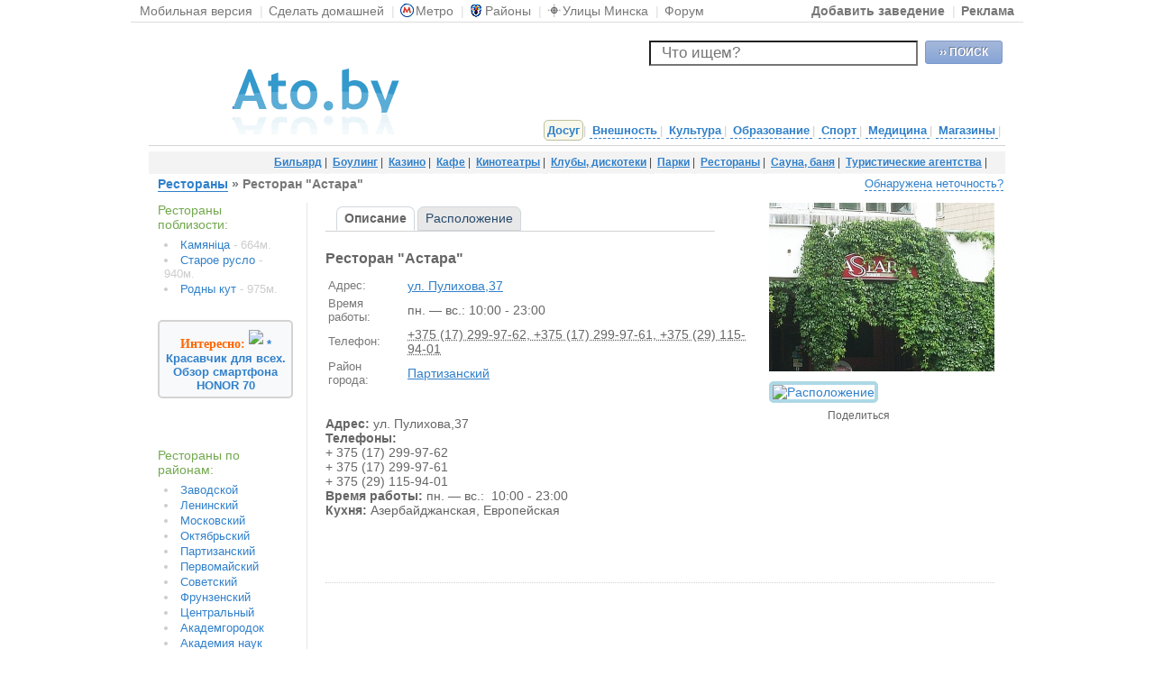

--- FILE ---
content_type: text/html; charset=UTF-8
request_url: https://ato.by/restoran/astara
body_size: 8653
content:
<!doctype html>
<html>
<head>
<title>Ресторан Астара</title>
<meta name="description" content="Ресторан. Астара, Минск, ул. Пулихова,37" />
<meta name="keywords" content="Ресторан, Астара" />
<meta http-equiv="Content-Type" content="text/html; charset=utf-8" />
<meta name="viewport" content="width=device-width, initial-scale=1.0">
<meta name="robots" content="index, follow" />

<link type="text/css" rel="stylesheet" href="/css/style.css?v=7535d34d22143597ab38">

<link rel="alternate" type="application/rss+xml" title="Ato.by - статьи, новости" href="/rss" />
    <script
            src="https://code.jquery.com/jquery-3.4.1.min.js"
            integrity="sha256-CSXorXvZcTkaix6Yvo6HppcZGetbYMGWSFlBw8HfCJo="
            crossorigin="anonymous"></script>
    <script>
      if(typeof window.jQuery === 'undefined') {
          document.write(unescape("%3Csc"+"ript src='/js/jquery-3.4.1.min.js' type='text/javascript'%3E%3C/sc"+"ript%3E"));
      }
    </script>
    <script>
    dataLayer = [{
        'server_name': 'ato.by'
    }];
</script>
<!-- Google Tag Manager -->
<script>(function(w,d,s,l,i) { w[l]=w[l]||[];w[l].push({ 'gtm.start':
        new Date().getTime(), event:'gtm.js' });var f=d.getElementsByTagName(s)[0],
        j=d.createElement(s),dl=l!='dataLayer'?'&l='+l:'';j.async=true;j.src=
        'https://www.googletagmanager.com/gtm.js?id='+i+dl;f.parentNode.insertBefore(j,f);
    })(window,document,'script','dataLayer','GTM-K8TMMF3');</script>
<!-- End Google Tag Manager -->
    
</head>
<body>
<!-- Google Tag Manager (noscript) -->
<noscript><iframe src="https://www.googletagmanager.com/ns.html?id=GTM-K8TMMF3"
                  height="0" width="0" style="display:none;visibility:hidden"></iframe></noscript>
<!-- End Google Tag Manager (noscript) -->

    
    
    
    

    
        
    

    
    
        
    
    
        
    

        
            
    




    
<!-- NavBar Begins -->
<div id="navBar" class="clearfix">
<noindex>
    <dl>
        <!--dt>Free!</dt-->
        <dd>
            <ul>
                <li><a title="Мобильная версия сайта" href="http://m.ato.by" rel="nofollow">Мобильная версия</a></li>
                <li class="divider">|</li>
                <li><a title="Сделать домашней" href="/page/homepage">Сделать домашней</a></li>
                <li class="divider">|</li>
                
                
                
                
                
                <li><a href="/metro" title="Метро Минска"><i class="imetro"></i>Метро</a></li>
                <li class="divider">|</li>
                <li><a href="/rajony" title="Районы Минска"><i class="irajony"></i>Районы</a></li>
                <li class="divider">|</li>
                <li><a href="/streets" title="Улицы Минска"><i class="istreet"></i>Улицы Минска</a></li>
                <li class="divider">|</li>
                <li><i ></i><a target="_blank" rel="nofollow" href="http://forum.ato.by/">Форум</a></li>
            </ul>
        </dd>
    </dl>
</noindex>
    <ul id="userMenu">
        <li><a href="/addplace"  id="singLink" style="font-weight: bold">Добавить заведение</a></li>
        <li class="divider">|</li>
        <li><a href="/page/advertise" style="font-weight: bold">Реклама</a></li>
        
    </ul></div>
<!-- @NavBar Ends -->

<div id="frame">
<a name="top"></a>
<!-- Header Begins -->
<table id="header_la" cellspacing="0" cellpadding="0">
    <tr>
        <td rowspan="2" class="logo">
            <a href="/" title="Путеводитель по Минску"><img src="/img/header-l.gif" alt="Путеводитель по Минску" border="0" width="351" height="104" /></a>            </td>
      <td align="right" valign="top">
<div style="float: left; margin: -6px 0px 0px -70px; position: relative;">
        </div>        
<form name="site-wideSearch1" class="clearfix" action="/find" id="site-wideSearch">
  <div>
    <input type="hidden" name="mtype" id="mtype" value="0" />
    <input type="hidden" name="mid" id="mid" value="0" />
      <button class="search_button">&rsaquo;&rsaquo; ПОИСК</button>
    <div class="input">
        <input placeholder="Что ищем?" name="q" id="q" class="field" autocomplete="off" type="text" value="" />
    </div>
  </div>
</form>
      </td>
    </tr>
    <tr>
        <td id="nav_bar">
    <a href="/category/1" pan_id="1" class="active">Досуг</a>|
    <a href="/category/5" pan_id="5" >Внешность</a>|
    <a href="/category/6" pan_id="6" >Культура</a>|
    <a href="/category/3" pan_id="3" >Образование</a>|
    <a href="/category/2" pan_id="2" >Спорт</a>|
    <a href="/category/4" pan_id="4" >Медицина</a>|
    <a href="/category/9" pan_id="9" >Магазины</a>|

        </td>
    </tr>
    <tr>
        <td style="margin: 0px; padding-bottom: 0px; padding-left:10px; border:0px; " colspan="2"
            align="left"><a href="/" style="margin:0px; padding:0px; border:0px;"><span style="width: 351px; height: 9px; display: block;"></span></a></td>
    </tr>
</table>
<table id="bar_la" cellspacing="0" style="padding-top:-10px;">
    <tr>
        <td style="padding-left:10px;"><span style="width: 351px; height: 6px; display: block;"></span></td>
    </tr>
    <tr class="tdsub">
        <td><div class="submnu">
            <div  id="pan5">
                <a href="/category/81" title="Салоны красоты">Салоны красоты</a>|                <a href="/category/80" title="Солярии">Солярии</a>|        
        </div>
                    <div style="display: block;" id="pan1">
                <a href="/category/25" title="Бильярд">Бильярд</a>|                <a href="/category/27" title="Боулинг">Боулинг</a>|                <a href="/category/26" title="Казино">Казино</a>|                <a href="/category/20" title="Кафе">Кафе</a>|                <a href="/category/23" title="Кинотеатры">Кинотеатры</a>|                <a href="/category/22" title="Клубы, дискотеки">Клубы, дискотеки</a>|                <a href="/category/28" title="Парки">Парки</a>|                <a href="/category/21" title="Рестораны">Рестораны</a>|                <a href="/category/24" title="Сауна, баня">Сауна, баня</a>|                <a href="/category/152" title="Туристические агентства">Туристические агентства</a>|        
        </div>
                <div  id="pan6">
                <a href="/category/156" title="Музеи">Музеи</a>|                <a href="/category/100" title="Театры">Театры</a>|        
        </div>
                <div  id="pan9">
                <a href="/category/141" title="Гипермаркеты">Гипермаркеты</a>|                <a href="/category/162" title="Детские товары">Детские товары</a>|                <a href="/category/161" title="Косметика и парфюмерия">Косметика и парфюмерия</a>|                <a href="/category/164" title="Магазины бытовой техники и электроники">Магазины бытовой техники и электроники</a>|                <a href="/category/163" title="Мебель">Мебель</a>|                <a href="/category/168" title="Обувные магазины">Обувные магазины</a>|                <a href="/category/160" title="Салоны сотовой связи">Салоны сотовой связи</a>|                <a href="/category/172" title="Секонд-хенды">Секонд-хенды</a>|                <a href="/category/166" title="Спортивные товары">Спортивные товары</a>|                <a href="/category/167" title="Строительные магазины">Строительные магазины</a>|                <a href="/category/140" title="Торговые центры">Торговые центры</a>|                <a href="/category/170" title="Цветочные магазины">Цветочные магазины</a>|                <a href="/category/165" title="Ювелирные магазины">Ювелирные магазины</a>|        
        </div>
                <div  id="pan4">
                <a href="/category/120" title="Аптеки">Аптеки</a>|                <a href="/category/153" title="Больницы">Больницы</a>|                <a href="/category/155" title="Детские мед. учреждения">Детские мед. учреждения</a>|                <a href="/category/154" title="Медицинские центры">Медицинские центры</a>|                <a href="/category/158" title="Роддомы">Роддомы</a>|                <a href="/category/159" title="Салоны оптики">Салоны оптики</a>|                <a href="/category/121" title="Стоматологии">Стоматологии</a>|        
        </div>
                <div  id="pan3">
                <a href="/category/60" title="Автошколы">Автошколы</a>|                <a href="/category/157" title="Библиотеки">Библиотеки</a>|                <a href="/category/61" title="Детские сады">Детские сады</a>|                <a href="/category/62" title="Интернет-кафе">Интернет-кафе</a>|                <a href="/category/150" title="Кружки, секции, школы творчества">Кружки, секции, школы творчества</a>|                <a href="/category/63" title="Школы">Школы</a>|        
        </div>
                <div  id="pan2">
                <a href="/category/43" title="Бассейны">Бассейны</a>|                <a href="/category/41" title="Боевые искусства">Боевые искусства</a>|                <a href="/category/42" title="Танцы">Танцы</a>|                <a href="/category/40" title="Фитнес центры">Фитнес центры</a>|        
        </div>
    
        </div></td>
    </tr>
</table>
<!-- Header Ends -->


  <table id="content" cellspacing="0">
    <tr>
      <td id="contentM">
        <!-- Topic Title Begins -->
        <table id="topics" cellspacing="0">
          <tr>
            <td class="title">

<h1>
<a href="/category/21" title="Каталог ресторанов города Минска. Адреса и расположение на карте.">Рестораны</a> &raquo;
            Ресторан "Астара"
    </h1>
<div id="catErrorLink"><a href="#" onclick="ShowErForm(); return false;">Обнаружена неточность?</a></div>

             </td>
          </tr>
                    </table>


        <table id="info" cellspacing="0">
          <tr>
            <td id="infoL">
                
                <div id="cSideBar">
    <div id="directoryLinks">
                    <h2>Рестораны поблизости:</h2>
            <ul>
                                    <li><a href="/restoran/restoran-kamyanitsa" title="Ресторан Камяніца"
                           >Камяніца</a>
                        - 664м.
                    </li>
                                    <li><a href="/restoran/staroe-ruslo" title="Ресторан Старое русло"
                           >Старое русло</a>
                        - 940м.
                    </li>
                                    <li><a href="/restoran/restoran-rodny-kut" title="Ресторан Родны кут"
                           >Родны кут</a>
                        - 975м.
                    </li>
                
            </ul>
            <br/>
                            
            <div class="podari-block">
        <span class="title">Интересно:</span>
        <a href="/article/89-honor-70" target="_self" title="Красавчик для всех. Обзор смартфона HONOR 70"><img src="https://i.ibb.co/85VJ9Hd/IMG-20220913-103314.jpg"></a>
        <a href="/article/89-honor-70" target="_self" title="Красавчик для всех. Обзор смартфона HONOR 70"><b>* Красавчик для всех. Обзор смартфона HONOR 70</b></a><br />
    </div>

                        <br/>
            </div>
</div>
<br clear="all"/>
            </td>
            <td id="infoM">



<!-- Blurb Begins -->
<div class="intro" >

            

<div class="introR">
        <img src="/images/zaveds/thumb/zav250_2254.jpg" rel="image_src" style="width: 250px; padding-bottom: 8px;" alt="Ресторан - Астара" title="Ресторан - Астара" /><br />
    <a href="/restoran/astara/map" title="Расположение">
    <img alt="Расположение" width="250px" height="250px" src="https://static-maps.yandex.ru/1.x/?ll=27.581837,53.896057&amp;size=250,250&amp;z=15&amp;l=map&amp;pt=27.581837,53.896057,pmwtm1~37.64,55.76363,pmwtm99&amp;key=AKNXaEwBAAAAOd_pHgIAfKghY9KOK1yHLzE303acUQi3giUAAAAAAAAAAABAcPC_akjXubidBk__BDQKqSLcYw=="  style="border: 4px solid lightBlue; border-radius: 5px 5px 5px 5px;" />
</a>
<br clear="all" />
<span id="ya_share"></span></div>

    <ul class="dist_tabs">

    <li>    <strong>Описание</strong></li>

            <li>
                                                </li>
    
    <li><a title="Расположение" href="/restoran/astara/map">Расположение</a>
    </li>

                
</ul>

<h3>
            Ресторан "Астара"
    </h3>

<table class="zav_data_tbl">
<tr><th>Адрес:</th><td><a href="/address/850-10684" title="Посмотреть адрес на карте">ул. Пулихова,37</a></td></tr>

<tr>
<th>Время работы:</th><td>пн. — вс.:  10:00 - 23:00</td>
</tr>
    <tr><th>Телефон:</th><td><abbr title="Сообщайте, пожалуйста, что информацию нашли на портале Ato.by">+375&nbsp;(17)&nbsp;299-97-62, +375&nbsp;(17)&nbsp;299-97-61, +375&nbsp;(29)&nbsp;115-94-01</abbr></td></tr>

<tr><th>Район города:</th><td><a href="/zdist/restoran/partizanskiy" title="Рестораны в  Партизанском районе">Партизанский</a></td></tr>



</table>
<br /><p>
	<strong>Адрес: </strong>ул. Пулихова,37<br />
	<strong>Телефоны:</strong><br />
	+ 375 (17) 299-97-62<br />
	+ 375 (17) 299-97-61<br />
	+ 375 (29) 115-94-01<br />
	<strong>Время работы: </strong>пн. &mdash; вс.: &nbsp;10:00 - 23:00<br />
	<strong>Кухня:</strong> Азербайджанская, Европейская</p>
<br clear="all" />
<div id="buttonsid"></div>
</div>

            
            

    
<!-- Featured Businesses End -->
</td>
</tr>
</table>
<!-- Info Ends -->

<!-- Google AdSense Begins -->
<div class="banner">
<div class="google">
<script type="text/javascript"><!--
google_ad_client = "pub-0032919224847766";
//--></script>
<!--script type="text/javascript" src="index_files/show_ads.js"></script-->
</div>
<br clear="all" />
</div>
<!-- Google AdSense Ends -->

<!--- Back To Top Begins -->
<br clear="all" />

<div id="directoryLinksAdd">
            <div id="yandex_ad_150_150"></div>
        <br/><br/>
            <h2>Рестораны по районам:</h2>
        <ul>
                            <li><a href="/zdist/restoran/zavodskoy">Заводской</a></li>
                            <li><a href="/zdist/restoran/leninskij">Ленинский</a></li>
                            <li><a href="/zdist/restoran/moskovskiy">Московский</a></li>
                            <li><a href="/zdist/restoran/oktyabrskiy">Октябрьский</a></li>
                            <li><a href="/zdist/restoran/partizanskiy">Партизанский</a></li>
                            <li><a href="/zdist/restoran/pervomayskiy">Первомайский</a></li>
                            <li><a href="/zdist/restoran/sovetskiy">Советский</a></li>
                            <li><a href="/zdist/restoran/frunzenskiy">Фрунзенский</a></li>
                            <li><a href="/zdist/restoran/centralnyj">Центральный</a></li>
                            <li><a href="/zdist/restoran/akademgorodok">Академгородок</a></li>
                            <li><a href="/zdist/restoran/akademiya-nauk">Академия наук</a></li>
                            <li><a href="/zdist/restoran/angarskaya">Ангарская</a></li>
                            <li><a href="/zdist/restoran/aerodromnaya">Аэродромная</a></li>
                            <li><a href="/zdist/restoran/borovaya">Боровая</a></li>
                            <li><a href="/zdist/restoran/borovlyany">Боровляны</a></li>
                            <li><a href="/zdist/restoran/brilevichi">Брилевичи</a></li>
                            <li><a href="/zdist/restoran/verhniy-gorod">Верхний город</a></li>
                            <li><a href="/zdist/restoran/vesnyanka">Веснянка</a></li>
                            <li><a href="/zdist/restoran/vostok">Восток</a></li>
                            <li><a href="/zdist/restoran/vostochnyj">Восточный</a></li>
                            <li><a href="/zdist/restoran/grushevka">Грушевка</a></li>
                            <li><a href="/zdist/restoran/degtyarevka">Дегтяревка</a></li>
                            <li><a href="/zdist/restoran/dombrovka">Домбровка</a></li>
                            <li><a href="/zdist/restoran/drazhnya">Дражня</a></li>
                            <li><a href="/zdist/restoran/zhdanovichi">Ждановичи</a></li>
                            <li><a href="/zdist/restoran/zapad">Запад</a></li>
                            <li><a href="/zdist/restoran/zapadnyj">Западный П/у</a></li>
                            <li><a href="/zdist/restoran/zaslavskaya">Заславская</a></li>
                            <li><a href="/zdist/restoran/zatsen">Зацень</a></li>
                            <li><a href="/zdist/restoran/zelenyj-lug">Зеленый луг</a></li>
                            <li><a href="/zdist/restoran/kamennaya-gorka">Каменная Горка</a></li>
                            <li><a href="/zdist/restoran/kaskad">Каскад</a></li>
                            <li><a href="/zdist/restoran/kolyadichi">Колядичи П/у</a></li>
                            <li><a href="/zdist/restoran/komarovka">Комаровка</a></li>
                            <li><a href="/zdist/restoran/krasnyj-bor">Красный Бор</a></li>
                            <li><a href="/zdist/restoran/kuntsevschina">Кунцевщина</a></li>
                            <li><a href="/zdist/restoran/kurasovschina">Курасовщина</a></li>
                            <li><a href="/zdist/restoran/lebyazhij">Лебяжий</a></li>
                            <li><a href="/zdist/restoran/loshitsa">Лошица</a></li>
                            <li><a href="/zdist/restoran/malinovka">Малиновка</a></li>
                            <li><a href="/zdist/restoran/malyj-trostenets">Малый Тростенец</a></li>
                            <li><a href="/zdist/restoran/masyukovschina">Масюковщина</a></li>
                            <li><a href="/zdist/restoran/medvezhino">Медвежино</a></li>
                            <li><a href="/zdist/restoran/minsk-siti">Минск-Сити</a></li>
                            <li><a href="/zdist/restoran/mihalovo">Михалово</a></li>
                            <li><a href="/zdist/restoran/novinki">Новинки</a></li>
                            <li><a href="/zdist/restoran/ozerische">Озерище</a></li>
                            <li><a href="/zdist/restoran/petrovschina">Петровщина</a></li>
                            <li><a href="/zdist/restoran/raduzhnyj">поселок Радужный</a></li>
                            <li><a href="/zdist/restoran/pulihova">Пулихова</a></li>
                            <li><a href="/zdist/restoran/rakovskoe-shosse">Раковское шоссе</a></li>
                            <li><a href="/zdist/restoran/rzhavets">Ржавец</a></li>
                            <li><a href="/zdist/restoran/severnyj">Северный поселок</a></li>
                            <li><a href="/zdist/restoran/selhozposelok">Сельхозпоселок</a></li>
                            <li><a href="/zdist/restoran/semashko">Семашко</a></li>
                            <li><a href="/zdist/restoran/serebryanka">Серебрянка</a></li>
                            <li><a href="/zdist/restoran/serova">Серова</a></li>
                            <li><a href="/zdist/restoran/slepyanka">Слепянка</a></li>
                            <li><a href="/zdist/restoran/sokol">Сокол</a></li>
                            <li><a href="/zdist/restoran/sosny">Сосны</a></li>
                            <li><a href="/zdist/restoran/stepyanka">Степянка</a></li>
                            <li><a href="/zdist/restoran/storozhovka">Сторожовка</a></li>
                            <li><a href="/zdist/restoran/suharevo">Сухарево</a></li>
                            <li><a href="/zdist/restoran/tivali">Тивали</a></li>
                            <li><a href="/zdist/restoran/troickoe-predmestie">Троицкое предместье</a></li>
                            <li><a href="/zdist/restoran/uruche">Уручье</a></li>
                            <li><a href="/zdist/restoran/filial-bgu">Филиал БГУ</a></li>
                            <li><a href="/zdist/restoran/harkovskaya">Харьковская</a></li>
                            <li><a href="/zdist/restoran/tsna">Цна</a></li>
                            <li><a href="/zdist/restoran/tsnyanka">Цнянка</a></li>
                            <li><a href="/zdist/restoran/chizhovka">Чижовка</a></li>
                            <li><a href="/zdist/restoran/shabany">Шабаны</a></li>
                            <li><a href="/zdist/restoran/shabany-pu">Шабаны П/у</a></li>
                            <li><a href="/zdist/restoran/yugo-zapad">Юго-Запад</a></li>
            
        </ul>
    
            <h2>Рестораны по метро:</h2>
        <ul>
                            <li><a href="/zmetro/restoran/avtozavodskaya">Автозаводская</a></li>
                            <li><a href="/zmetro/restoran/akademiya-nauk">Академия наук</a></li>
                            <li><a href="/zmetro/restoran/borisovskiy-trakt">Борисовский тракт</a></li>
                            <li><a href="/zmetro/restoran/vostok">Восток</a></li>
                            <li><a href="/zmetro/restoran/grushevka">Грушевка</a></li>
                            <li><a href="/zmetro/restoran/institut-kultury">Институт культуры</a></li>
                            <li><a href="/zmetro/restoran/kamennaya-gorka">Каменная горка</a></li>
                            <li><a href="/zmetro/restoran/kuntsevschina">Кунцевщина</a></li>
                            <li><a href="/zmetro/restoran/kupalovskaya">Купаловская</a></li>
                            <li><a href="/zmetro/restoran/malinovka">Малиновка</a></li>
                            <li><a href="/zmetro/restoran/mihalovo">Михалово</a></li>
                            <li><a href="/zmetro/restoran/mogilevskaya">Могилёвская</a></li>
                            <li><a href="/zmetro/restoran/molodezhnaya">Молодёжная</a></li>
                            <li><a href="/zmetro/restoran/moskovskaya">Московская</a></li>
                            <li><a href="/zmetro/restoran/nemiga">Немига</a></li>
                            <li><a href="/zmetro/restoran/oktyabrskaya">Октябрьская </a></li>
                            <li><a href="/zmetro/restoran/park-chelyuskintsev">Парк Челюскинцев</a></li>
                            <li><a href="/zmetro/restoran/partizanskaya">Партизанская</a></li>
                            <li><a href="/zmetro/restoran/pervomayskaya">Первомайская</a></li>
                            <li><a href="/zmetro/restoran/petrovschina">Петровщина</a></li>
                            <li><a href="/zmetro/restoran/ploschad-lenina">Площадь Ленина</a></li>
                            <li><a href="/zmetro/restoran/ploschad-pobedy">Площадь Победы</a></li>
                            <li><a href="/zmetro/restoran/ploschad-yakuba-kolasa">Площадь Якуба Коласа</a></li>
                            <li><a href="/zmetro/restoran/proletarskaya">Пролетарская</a></li>
                            <li><a href="/zmetro/restoran/pushinskaya">Пушкинская</a></li>
                            <li><a href="/zmetro/restoran/sportivnaya">Спортивная</a></li>
                            <li><a href="/zmetro/restoran/traktornyj-zavod">Тракторный завод</a></li>
                            <li><a href="/zmetro/restoran/uruche">Уручье</a></li>
                            <li><a href="/zmetro/restoran/frunzenskaya">Фрунзенская</a></li>
            
        </ul>
    
    <a href="/finderror" class="finderror">Нашли ошибку?</a>

</div>

<div class="backtop"><a href="#top">Вверх</a></div>
<!-- Back To Top Ends -->

</td>

      <td id="contentR">

<div class="sponsors">

</div>

      <div id="catErrorForm" style="display: none;">
    <input type="hidden" value="2254 - Астара" name="error_msg_pref">
    <input type="hidden" name="yandex_key" id="yandex_key_id" value="6Lcr9NEkAAAAADCCe3xJNwbwQ3b2dOceDzeKvAAT"/> 
    <span class="grey">Сообщить о неточности:</span><br>
    <textarea cols="19" rows="3" name="error_msg"></textarea><br>
    <input type="button" value="Отправить" onclick="SendErForm()" name="error_msg_send">
</div>

      </td>
    </tr>
  </table>
<div id="footer">
  <a href="/addplace" >Добавить заведение</a> |
  <a href="/page/advertise" >Рекламодателю</a> |
  <a href="/page/partners" >Партнеры</a> |
  <a href="/contact" >Контакты</a> |
  <a href="/sitemap" >Карта сайта</a> |
  <a href="/page/rules" >Пользовательское соглашение</a>
</div>
<br clear="all"/>
<div id="copyright"> Copyright 1067-2026 Ato.by: <a href="/">Путеводитель по Минску</a>. Все права охраняются законом.<br /> www.Ato.by – <a href="/">карта Минска</a> на которой расположены все кафе, рестораны, фитнес-центры, солярии и многое другое.<br />Республика Беларусь, город Минск</div>
</div>
<script type="text/javascript" src="/js/function.js?v=20"></script>



<noindex>
    <script>
    (function(i,s,o,g,r,a,m){ i['GoogleAnalyticsObject']=r;i[r]=i[r]||function(){
    (i[r].q=i[r].q||[]).push(arguments) },i[r].l=1*new Date();a=s.createElement(o),
        m=s.getElementsByTagName(o)[0];a.async=1;a.src=g;m.parentNode.insertBefore(a,m)
    })(window,document,'script','//www.google-analytics.com/analytics.js','ga');

    ga('create', 'UA-18006424-1', 'auto');
    ga('send', 'pageview');
</script>
    
<!-- Yandex.Metrika counter -->
<script type="text/javascript" >
    (function(m,e,t,r,i,k,a){m[i]=m[i]||function(){(m[i].a=m[i].a||[]).push(arguments)};
    m[i].l=1*new Date();
    for (var j = 0; j < document.scripts.length; j++) {if (document.scripts[j].src === r) { return; }}
    k=e.createElement(t),a=e.getElementsByTagName(t)[0],k.async=1,k.src=r,a.parentNode.insertBefore(k,a)})
    (window, document, "script", "https://mc.yandex.ru/metrika/tag.js", "ym");

    ym(10656139, "init", {
        clickmap:true,
        trackLinks:true,
        accurateTrackBounce:true
    });
</script>
<noscript><div><img src="https://mc.yandex.ru/watch/10656139" style="position:absolute; left:-9999px;" alt="" /></div></noscript>
<!-- /Yandex.Metrika counter -->

<!--Akavita counter start-->
<script type="text/javascript">var AC_ID=44192;var AC_TR=false;
(function(){ var l='//adlik.akavita.com/acode.js'; var t='text/javascript';
try { var h=document.getElementsByTagName('head')[0];
var s=document.createElement('script'); s.async=true; s.src=l;s.type=t;h.appendChild(s); } catch(e) {
document.write(unescape('%3Cscript src="'+l+'" type="'+t+'"%3E%3C/script%3E')); } })();
</script><div id="AC_Image" style="display: inline"></div>
<noscript><a target="_blank" rel="nofollow" href='http://www.akavita.by/'>
<img src='//adlik.akavita.com/bin/lik?id=44192&it=1'
border='0' height='1' width='1' alt='Akavita'/>
</a></noscript>
<!--Akavita counter end-->
<!-- begin of Top100 code -->
<script id="top100Counter" type="text/javascript" src="//counter.rambler.ru/top100.jcn?2258747" async></script>
<noscript>
<a href="//top100.rambler.ru/navi/2258747/" target="_blank" rel="nofollow">
<img src="//counter.rambler.ru/top100.cnt?2258747" alt="Rambler's Top100" border="0" />
</a>
</noscript>
<!-- end of Top100 code -->
<!-- Rating@Mail.ru counter -->
<script type="text/javascript">
    var _tmr = window._tmr || (window._tmr = []);
    _tmr.push({ id: "1893047", type: "pageView", start: (new Date()).getTime() });
    (function (d, w, id) {
        if (d.getElementById(id)) return;
        var ts = d.createElement("script"); ts.type = "text/javascript"; ts.async = true; ts.id = id;
        ts.src = (d.location.protocol == "https:" ? "https:" : "http:") + "//top-fwz1.mail.ru/js/code.js";
        var f = function () { var s = d.getElementsByTagName("script")[0]; s.parentNode.insertBefore(ts, s); };
        if (w.opera == "[object Opera]") { d.addEventListener("DOMContentLoaded", f, false); } else { f(); }
    })(document, window, "topmailru-code");
</script><noscript><div>
    <img src="//top-fwz1.mail.ru/counter?id=1893047;js=na" style="border:0;position:absolute;left:-9999px;" alt="" />
</div></noscript>
<!-- //Rating@Mail.ru counter -->
<!-- Rating@Mail.ru logo -->
    <a href="http://top.mail.ru/jump?from=1893047">
        <img src="//top-fwz1.mail.ru/counter?id=1893047;t=410;l=1"
             style="border:0;" height="31" width="88" alt="Рейтинг@Mail.ru" /></a>
<!-- //Rating@Mail.ru logo -->
<!--LiveInternet counter--><script type="text/javascript">
document.write("<a href='//www.liveinternet.ru/click' "+
"target=_blank><img src='//counter.yadro.ru/hit?t44.6;r"+
escape(document.referrer)+((typeof(screen)=="undefined")?"":
";s"+screen.width+"*"+screen.height+"*"+(screen.colorDepth?
screen.colorDepth:screen.pixelDepth))+";u"+escape(document.URL)+
";"+Math.random()+
"' alt='' title='LiveInternet' "+
"border='0' width='31' height='31'><\/a>")
</script><!--/LiveInternet-->
</noindex>


</body>
</html>